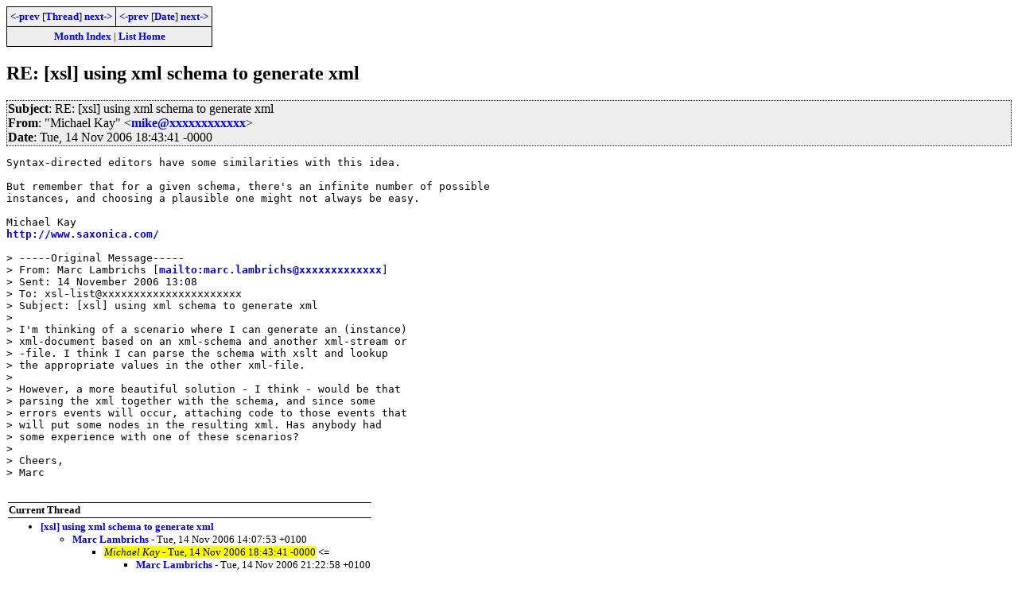

--- FILE ---
content_type: text/html; charset=iso-8859-1
request_url: https://www.biglist.com/lists/lists.mulberrytech.com/xsl-list/archives/200611/msg00241.html
body_size: 1855
content:
<!-- MHonArc v2.6.8 -->
<!--X-Subject: RE: [xsl] using xml schema to generate xml -->
<!--X-From-R13: "[vpunry Ynl" <zvxrNfnkbavpn.pbz> -->
<!--X-Date: Tue, 14 Nov 2006 18:43:41 &#45;0000 -->
<!--X-Message-Id: 008e01c7081c$ce7a5a60$6401a8c0@turtle -->
<!--X-Content-Type: text/plain -->
<!--X-Reference: 4559BFA9.7010202@melange&#45;it.nl -->
<!--X-Head-End-->
<!DOCTYPE HTML PUBLIC "-//W3C//DTD HTML 4.01//EN" "http://www.w3.org/TR/html4/strict.dtd">
<HTML>
<HEAD>
<TITLE>RE: [xsl] using xml schema to generate xml</TITLE>
<link rel="stylesheet" type="text/css" href="/templates/css/archives.css">
</HEAD>
<BODY>
<!--X-Body-Begin-->
<!--X-User-Header-->
<!--X-User-Header-End-->
<!--X-TopPNI-->
<div class="topLinks">
<table><tr>
<td><a href="msg00225.html"><-prev</a> [<A HREF="threads.html#00241">Thread</A>] <a href="msg00244.html">next-></a></td>
<td><a href="msg00240.html"><-prev</a> [<A HREF="maillist.html#00241">Date</A>] <a href="msg00242.html">next-></a></td>
</tr>
<tr><td colspan=2>
<a href="../">Month Index</a> | <a href="../../">List Home</a>

</td></tr>
</table>

</div>

<!--X-TopPNI-End-->
<!--X-MsgBody-->
<!--X-Subject-Header-Begin-->
<h2>RE: [xsl] using xml schema to generate xml</h2>
<!--X-Subject-Header-End-->
<!--X-Head-of-Message-->
<div class="msgHead"><table><tr><td>
 
<em>Subject</em>: RE: [xsl] using xml schema to generate xml<br>

 
<em>From</em>: &quot;Michael Kay&quot; &lt;<a href="mailto:mike@DOMAIN.HIDDEN">mike@xxxxxxxxxxxx</a>&gt;<br>

 
<em>Date</em>: Tue, 14 Nov 2006 18:43:41 -0000<br>

</td></tr></table></div>
<!--X-Head-of-Message-End-->
<!--X-Head-Body-Sep-Begin-->
<div>
<!--X-Head-Body-Sep-End-->
<!--X-Body-of-Message-->
<pre>Syntax-directed editors have some similarities with this idea.

But remember that for a given schema, there's an infinite number of possible
instances, and choosing a plausible one might not always be easy.

Michael Kay
<a  href="http://www.saxonica.com/">http://www.saxonica.com/</a> 

&gt; -----Original Message-----
&gt; From: Marc Lambrichs [<a  href="mailto:marc.lambrichs@xxxxxxxxxxxxx">mailto:marc.lambrichs@xxxxxxxxxxxxx</a>] 
&gt; Sent: 14 November 2006 13:08
&gt; To: xsl-list@xxxxxxxxxxxxxxxxxxxxxx
&gt; Subject: [xsl] using xml schema to generate xml
&gt; 
&gt; I'm thinking of a scenario where I can generate an (instance) 
&gt; xml-document based on an xml-schema and another xml-stream or 
&gt; -file. I think I can parse the schema with xslt and lookup 
&gt; the appropriate values in the other xml-file.
&gt; 
&gt; However, a more beautiful solution - I think - would be that 
&gt; parsing the xml together with the schema, and since some 
&gt; errors events will occur, attaching code to those events that 
&gt; will put some nodes in the resulting xml. Has anybody had 
&gt; some experience with one of these scenarios?
&gt; 
&gt; Cheers,
&gt; Marc

</pre>
<!--X-Body-of-Message-End-->
<!--X-MsgBody-End-->
<!--X-Follow-Ups-->
</div>
<!--X-Follow-Ups-End-->
<!--X-References-->
<!--X-References-End-->
<!--X-BotPNI-->
<div class="botThread">
<table><tr><th>Current Thread</th></tr>
       <tr><td><ul>
<LI><a href="threads.html#00225">[xsl] using xml schema to generate xml</A>
    <UL><LI><A name="00225" href="msg00225.html">Marc Lambrichs</A> - Tue, 14 Nov 2006 14:07:53 +0100
<ul>
<li><span class="botThread"><em>Michael Kay</em> - Tue, 14 Nov 2006 18:43:41 -0000</span>&nbsp;<b>&lt;=</b>
<ul>
<LI><a name="00244" href="msg00244.html">Marc Lambrichs</a> - Tue, 14 Nov 2006 21:22:58 +0100
</li>
</ul>
</li>
</ul>
</UL>
</ul>
</td></tr>
</table>
</div>

<div class="botLinks">
<table>
<tr><th><- Previous</th><th>Index</th><th>Next -></th></tr>
<tr><td><a href="msg00225.html">[xsl] using xml schema to generate </a>, <em>Marc Lambrichs</em>
</td>
    <td><a href="threads.html#00241">Thread</a></td>
    <td><a href="msg00244.html">Re: [xsl] using xml schema to gener</a>, <em>Marc Lambrichs</em>
</td>
</tr>
<tr><td><a href="msg00240.html">RE: [xsl] Reading from and writing </a>, <em>Steven Grossman</em>
</td>
    <td><a href="maillist.html#00241">Date</a></td>
    <td><a href="msg00242.html">[xsl] reduce xsl code...</a>, <em>Web Developer</em>
</td>
</tr>
<tr><td></td>
    <td><a href="../">Month</a></td>
    <td></td>
</tr>
</table>
<p>
</div>

<!--X-BotPNI-End-->
<!--X-User-Footer-->
<!--X-User-Footer-End-->
</body>
</html>
